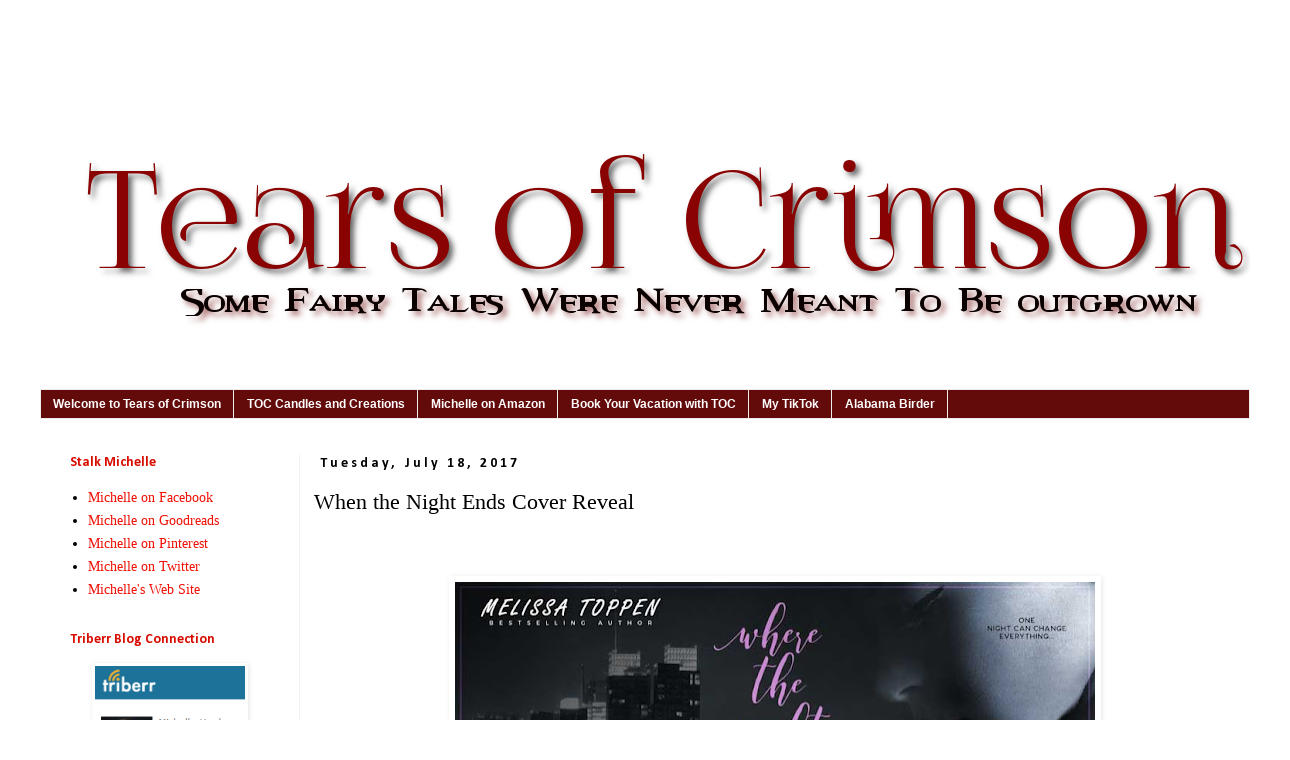

--- FILE ---
content_type: text/javascript
request_url: http://s3.amazonaws.com/scripts.hellobar.com/0ad9f6064054597c9deba09a9e6d9d6ce1dd8613.js
body_size: 4421
content:
window.hellobarSiteSettings=window.hellobarSiteSettings||{"preview_is_active":false,"capabilities":{"autofills":false,"geolocation_injection":false,"external_tracking":false},"site_id":21442,"site_url":"http://tearsofcrimson.com","pro_secret":"h6c86dde1d8f41a55456ba102dd63e319362a3f7c","hellobar_container_css":"#hellobar-container.HB-Bar{top:0;left:0;width:100%;min-height:40px;z-index:10000001}#hellobar-container.HB-Bar.hb-large{min-height:50px;max-height:50px}#hellobar-pusher{height:30px;overflow:hidden;position:relative;flex:none}#hellobar-pusher.hb-large{height:50px}.hellobar#pull-down.hb-bar-bottom{top:auto;bottom:-1px;position:fixed;border-radius:5px 5px 0 0;transform:translateY(40px);-o-transform:translateY(40px);-ms-transform:translateY(40px);-moz-transform:translateY(40px);-webkit-transform:translateY(40px)}.hellobar#pull-down.hb-bar-bottom .hellobar-arrow{filter:none;transform:none;-o-transform:none;-ms-transform:none;-moz-transform:none;-webkit-transform:none}#hellobar-container.HB-Bar.remains-in-place{top:0;position:fixed;_position:absolute;_top:expression(eval(document.body.scrollTop))}#hellobar-container.HB-Bar.hb-bar-bottom{top:auto;bottom:0;position:fixed;_position:absolute;_bottom:expression(eval(document.body.scrollTop))}#hellobar-container.HB-Bar.hb-animated{animation-duration:1s;-o-animation-duration:1s;-ms-animation-duration:1s;-moz-animation-duration:1s;-webkit-animation-duration:1s}#hellobar-container.HB-Bar.hb-animateIn,.hellobar#pull-down.hb-animateIn{animation-name:hb-bounceInDown;-o-animation-name:hb-bounceInDown;-ms-animation-name:hb-bounceInDown;-moz-animation-name:hb-bounceInDown;-webkit-animation-name:hb-bounceInDown}#hellobar-container.HB-Bar.hb-animateOut,.hellobar#pull-down.hb-animateOut{animation-name:hb-bounceOutUp;-o-animation-name:hb-bounceOutUp;-ms-animation-name:hb-bounceOutUp;-moz-animation-name:hb-bounceOutUp;-webkit-animation-name:hb-bounceOutUp}#hellobar-container.HB-Bar.hb-animateIn.hb-bar-bottom,.hellobar#pull-down.hb-animateIn.hb-bar-bottom{animation-name:hb-bounceInUp;-o-animation-name:hb-bounceInUp;-ms-animation-name:hb-bounceInUp;-moz-animation-name:hb-bounceInUp;-webkit-animation-name:hb-bounceInUp}#hellobar-container.HB-Bar.hb-animateOut.hb-bar-bottom,.hellobar#pull-down.hb-animateOut.hb-bar-bottom{animation-name:hb-bounceOutDown;-o-animation-name:hb-bounceOutDown;-ms-animation-name:hb-bounceOutDown;-moz-animation-name:hb-bounceOutDown;-webkit-animation-name:hb-bounceOutDown}\n\n","templates":[{"name":"bar_traffic","markup":"\u003cdiv id=\"hellobar-bar\" class=\"js-hellobar-element {{siteElement.barSizeCssClass()}} {{siteElement.show_border ? 'has_border' : ''}} {{siteElement.placement}} {{siteElement.brightnessClass()}} {{siteElement.accountCssClass()}} {{siteElement.brandingCssClass()}} {{siteElement.closableCssClass()}}\"\n  style=\"background-color: #{{siteElement.primary_color}}; color: #{{siteElement.text_color}}; font-family: {{siteElement.font}}; border-color: #{{siteElement.border_color}}; height: {{siteElement.barHeight()}};\"\u003e\n\n  \u003cdiv class=\"hb-logo-wrapper {{hellobar('base.coloring').colorIsBright(siteElement.primary_color) ? 'hb-logo-inverted' : ''}} {{siteElement.brandingName()}}\" style=\"{{siteElement.shouldShowBranding() ? '' : 'display:none'}}\"\u003e\n    {{siteElement.renderBranding()}}\n  \u003c/div\u003e\n\n  \u003cdiv class=\"hb-content-wrapper\"\u003e\n    \u003cdiv class=\"hb-text-wrapper\"\u003e\n      \u003cdiv id=\"hb_msg_container\"\n           class=\"hb-headline-text {{siteElement.questionOrAnswerOrThankYouIsShown() ? '' : 'hb-editable-block hb-editable-block-with-full-formatting'}}\"\n           data-hb-editable-block=\"headline\"\n           data-hb-inline-editor-placeholder=\"Headline\"style=\"{{siteElement.thankYouStyle()}}\"\u003e\n        {{siteElement.headline}}\n      \u003c/div\u003e\n    \u003c/div\u003e\n\u003cdiv class=\"hb-input-wrapper\"\u003e\n  \u003cdiv id=\"hb-fields-form\"\u003e\n    \u003c{{ hellobar('base.preview').isActive() ? 'div' : 'a' }}\n    id=\"hb-traffic-cta\"\n    class=\"{{siteElement.ctaClass()}}\"\n    onclick=\"if (hellobar('base.preview').isActive()) { return false } else { hellobar('elements.conversion').trackClick(this, {{siteElement.me}}); return {{siteElement.model().open_in_new_window ? 'true' : 'false'}} };\"\n    href=\"{{siteElement.model().settings.url}}\"\n    target=\"{{siteElement.model().open_in_new_window ? '_blank' : '_parent'}}\"\n    style=\"{{siteElement.ctaStyle()}}\"\n    {{hellobar('base.format').isExternalURL(siteElement.model().settings.url) ? 'rel=\"nofollow\"' : ''}}\n    \u003e\n    \u003cdiv class=\"{{siteElement.textHolderClass()}}\"\n         data-hb-editable-block=\"action_link\"\n         data-hb-inline-editor-placeholder=\"Action\"  style=\"{{siteElement.thankYouStyle()}}\"\u003e\n      {{siteElement.model().link_text}}\n    \u003c/div\u003e\n    \u003c/{{ hellobar('base.preview').isActive() ? 'div' : 'a' }}\u003e\n  \u003c/div\u003e\n\u003c/div\u003e\n\n  \u003c/div\u003e\n\n  \u003cdiv class=\"hb-close-wrapper\"\u003e\n    \u003ca class=\"icon-close\" onclick=\"{{siteElement.me}}.minimize()\"\u003e\u003c/a\u003e\n  \u003c/div\u003e\n\n  \u003ca class=\"icon-close\"  style=\"{{siteElement.crossStyle() }}\" onclick=\"{{siteElement.me}}.minimize()\"\u003e\u003c/a\u003e\n\u003c/div\u003e\n"},{"name":"bar_thankyou","markup":"\u003cdiv id=\"hellobar-bar\" class=\"js-hellobar-element {{siteElement.barSizeCssClass()}} {{siteElement.show_border ? 'has_border' : ''}} {{siteElement.placement}} {{siteElement.brightnessClass()}} {{siteElement.accountCssClass()}} {{siteElement.brandingCssClass()}} {{siteElement.closableCssClass()}}\"\n  style=\"background-color: #{{siteElement.primary_color}}; color: #{{siteElement.text_color}}; font-family: {{siteElement.font}}; border-color: #{{siteElement.border_color}}; height: {{siteElement.barHeight()}};\"\u003e\n\n  \u003cdiv class=\"hb-logo-wrapper {{hellobar('base.coloring').colorIsBright(siteElement.primary_color) ? 'hb-logo-inverted' : ''}} {{siteElement.brandingName()}}\" style=\"{{siteElement.shouldShowBranding() ? '' : 'display:none'}}\"\u003e\n    {{siteElement.renderBranding()}}\n  \u003c/div\u003e\n\n  \u003cdiv class=\"hb-content-wrapper\"\u003e\n    \u003cdiv class=\"hb-text-wrapper\"\u003e\n      \u003cdiv id=\"hb_msg_container\"\n           class=\"hb-headline-text {{siteElement.questionOrAnswerOrThankYouIsShown() ? '' : 'hb-editable-block hb-editable-block-with-full-formatting'}}\"\n           data-hb-editable-block=\"headline\"\n           data-hb-inline-editor-placeholder=\"Headline\"style=\"{{siteElement.thankYouStyle()}}\"\u003e\n        {{siteElement.headline}}\n      \u003c/div\u003e\n    \u003c/div\u003e\n\n\u003c{{ hellobar('base.preview').isActive() ? 'div' : 'a' }} class=\"{{siteElement.ctaClass()}}\"\n    onclick=\"{{siteElement.me}}.findById(siteElement.id).close()\"\n    href=\"javascript:void(0)\"\n    style=\"{{siteElement.ctaStyle()}}\"\u003e\n    \u003cdiv class=\"{{siteElement.ctaIsEditable() ? siteElement.textHolderClass() : ''}}\"\n         data-hb-editable-block=\"conversion_cta_text\"\n         data-hb-inline-editor-placeholder=\"Close\"\u003e\n        {{siteElement.model().conversion_cta_text}}\n    \u003c/div\u003e\n\u003c/{{ hellobar('base.preview').isActive() ? 'div' : 'a' }}\u003e  \u003c/div\u003e\n\n  \u003cdiv class=\"hb-close-wrapper\"\u003e\n    \u003ca class=\"icon-close\" onclick=\"{{siteElement.me}}.minimize()\"\u003e\u003c/a\u003e\n  \u003c/div\u003e\n\n  \u003ca class=\"icon-close\"  style=\"{{siteElement.crossStyle() }}\" onclick=\"{{siteElement.me}}.minimize()\"\u003e\u003c/a\u003e\n\u003c/div\u003e\n"}],"gdpr_enabled":false,"gdpr_consent":"I consent to occasionally receive newsletter, promotional, partnership, product/service, and market research emails.","gdpr_agreement":"I have read and agree to the \u003ca target=\"_blank\" href=\"\"\u003ePrivacy Policy\u003c/a\u003e and \u003ca target=\"_blank\" href=\"\"\u003eTerms and Conditions\u003c/a\u003e.","gdpr_action":"Submit","geolocation_url":"https://pro.ip-api.com/json?key=pAcPOWCUJWo5Gcp","tracking_url":"https://hi.hellobar.com","site_write_key":"d795e653-3241-4a02-b9f2-d0060dc28651","external_tracking":[],"hellobar_element_css":"#hellobar-bar{width:100%;margin:0 0;height:50px;display:table;font-size:17px;font-weight:400;padding:0.33em 0.5em;background-color:#FF0000}#hellobar-bar .hb-logo-wrapper,#hellobar-bar .hb-content-wrapper{display:table-cell;vertical-align:middle}#hellobar-bar .hb-logo-wrapper{width:0.01%}#hellobar-bar .hb-arrow{border-width:0px}#hellobar-bar .hb-close-wrapper{display:table-cell;width:1.6em}#hellobar-bar.closable .hb-close-wrapper{display:table-cell;width:1.6em}#hellobar-bar.closable .icon-close{display:inline;width:1.6em}#hellobar-bar .icon-close{display:none;font-size:12px;top:50%;transform:translateY(-50%)}#hellobar-bar .hb-content-wrapper{text-align:center}#hellobar-bar .hb-cta{display:inline-flex;align-items:center;vertical-align:middle;margin:0;width:auto;white-space:normal;padding:0 1.33em}#hellobar-bar .hb-cta .hb-text-holder{border-radius:inherit;padding:0}#hellobar-bar .answer{margin-right:1em}#hellobar-bar .hb-social-wrapper{margin:0;line-height:0;vertical-align:text-bottom}#hellobar-bar .hb-social-wrapper.hb-google-wrapper{vertical-align:middle}#hellobar-bar .hb-social-wrapper #___follow_0,#hellobar-bar .hb-social-wrapper #___plusone_0{display:inline-block !important}#hellobar-bar.has_border{border-bottom:3px solid white}#hellobar-bar .hb-text-wrapper{margin-right:0.67em;display:inline-block}#hellobar-bar .hb-text-wrapper .hb-headline-text{font-size:1.2em;display:inline-block;vertical-align:middle}@media screen and (max-width: 640px){#hellobar-bar .hb-text-wrapper{margin-left:1.50em !important;margin-right:0 !important}}#hellobar-bar .hb-input-wrapper,#hellobar-bar .hb-input-wrapper .hb-input-block{width:auto;display:inline-block}#hellobar-bar .hb-input-wrapper .hb-input-block{margin:0px;width:8.6em}@media screen and (max-width: 768px){#hellobar-bar .hb-input-wrapper .hb-input-block{margin:3px}}@media screen and (max-width: 640px){#hellobar-bar .hb-input-wrapper .hb-input-block{width:80%}}#hellobar-bar .hb-logo-wrapper{margin-top:0;font-size:12px;text-align:left;font-weight:normal;padding-right:1rem}#hellobar-bar .hb-logo-wrapper a{color:#fff;display:block}#hellobar-bar .hb-logo-wrapper svg{fill:#fff}#hellobar-bar .hb-logo-wrapper .hb-logo-line{display:block}#hellobar-bar .hb-logo-wrapper.hb-logo-inverted a{color:#3C3E3F}#hellobar-bar .hb-logo-wrapper.hb-logo-inverted svg{fill:#3C3E3F}#hellobar-bar .hb-logo-wrapper.original svg,#hellobar-bar .hb-logo-wrapper.animated svg{width:4em;height:2.6em;border-radius:3px}#hellobar-bar.bar-bottom{top:auto;bottom:0;position:absolute}#hellobar-bar.mobile .hb-logo-wrapper{display:none}#hellobar-bar.mobile .hb-input-wrapper .hb-input-block input{display:block;margin:0.25em auto}#hellobar-bar.regular{height:30px;font-size:14px;padding:0.2em 0.5em}#hellobar-bar.regular .hb-logo-wrapper{font-size:9px}#hellobar-bar.regular .hb-social-wrapper{vertical-align:bottom}#hellobar-bar.regular .hb-social-wrapper.hb-google-wrapper{height:24px;margin:-1px 0;vertical-align:middle}#hellobar-bar.regular .hb-input-wrapper .hb-input-block input{line-height:195%}#hellobar-bar.x-large{height:70px;font-size:19px}#hellobar-bar .hb-cta.wiggle{box-shadow:0 0 1px transparent;backface-visibility:hidden;-o-backface-visibility:hidden;-ms-backface-visibility:hidden;-moz-backface-visibility:hidden;-webkit-backface-visibility:hidden;transform:translateZ(0);-o-transform:translateZ(0);-ms-transform:translateZ(0);-moz-transform:translateZ(0);-webkit-transform:translateZ(0);animation-name:wiggle;-o-animation-name:wiggle;-ms-animation-name:wiggle;-moz-animation-name:wiggle;-webkit-animation-name:wiggle;animation-duration:5s;-o-animation-duration:5s;-ms-animation-duration:5s;-moz-animation-duration:5s;-webkit-animation-duration:5s;animation-timing-function:linear;-o-animation-timing-function:linear;-ms-animation-timing-function:linear;-moz-animation-timing-function:linear;-webkit-animation-timing-function:linear;animation-iteration-count:infinite;-o-animation-iteration-count:infinite;-ms-animation-iteration-count:infinite;-moz-animation-iteration-count:infinite;-webkit-animation-iteration-count:infinite;animation-play-state:running;-o-animation-play-state:running;-ms-animation-play-state:running;-moz-animation-play-state:running;-webkit-animation-play-state:running}#hellobar-bar:hover .hb-cta.wiggle{animation-play-state:paused;-o-animation-play-state:paused;-ms-animation-play-state:paused;-moz-animation-play-state:paused;-webkit-animation-play-state:paused}.hb-paused-animations-ie #hellobar-bar .hb-cta.wiggle{animation-play-state:paused}@-webkit-keyframes wiggle{2%{-webkit-transform:translateX(3px) rotate(2deg);transform:translateX(3px) rotate(2deg)}4%{-webkit-transform:translateX(-3px) rotate(-2deg);transform:translateX(-3px) rotate(-2deg)}6%{-webkit-transform:translateX(3px) rotate(2deg);transform:translateX(3px) rotate(2deg)}8%{-webkit-transform:translateX(-3px) rotate(-2deg);transform:translateX(-3px) rotate(-2deg)}10%{-webkit-transform:translateX(2px) rotate(1deg);transform:translateX(2px) rotate(1deg)}12%{-webkit-transform:translateX(-2px) rotate(-1deg);transform:translateX(-2px) rotate(-1deg)}14%{-webkit-transform:translateX(2px) rotate(1deg);transform:translateX(2px) rotate(1deg)}16%{-webkit-transform:translateX(-2px) rotate(-1deg);transform:translateX(-2px) rotate(-1deg)}18%{-webkit-transform:translateX(1px) rotate(0);transform:translateX(1px) rotate(0)}20%{-webkit-transform:translateX(-1px) rotate(0);transform:translateX(-1px) rotate(0)}}@keyframes wiggle{2%{-webkit-transform:translateX(3px) rotate(2deg);transform:translateX(3px) rotate(2deg)}4%{-webkit-transform:translateX(-3px) rotate(-2deg);transform:translateX(-3px) rotate(-2deg)}6%{-webkit-transform:translateX(3px) rotate(2deg);transform:translateX(3px) rotate(2deg)}8%{-webkit-transform:translateX(-3px) rotate(-2deg);transform:translateX(-3px) rotate(-2deg)}10%{-webkit-transform:translateX(2px) rotate(1deg);transform:translateX(2px) rotate(1deg)}12%{-webkit-transform:translateX(-2px) rotate(-1deg);transform:translateX(-2px) rotate(-1deg)}14%{-webkit-transform:translateX(2px) rotate(1deg);transform:translateX(2px) rotate(1deg)}16%{-webkit-transform:translateX(-2px) rotate(-1deg);transform:translateX(-2px) rotate(-1deg)}18%{-webkit-transform:translateX(1px) rotate(0);transform:translateX(1px) rotate(0)}20%{-webkit-transform:translateX(-1px) rotate(0);transform:translateX(-1px) rotate(0)}}#hellobar-bar .gdpr-consent-form{display:flex;font-size:13px;max-width:800px}#hellobar-bar .gdpr-consent-form p{align-items:flext-start;flex:45%;margin:3px 10px 6px 0}#hellobar-bar .gdpr-consent-form{min-width:600px}#hellobar-bar.mobile .gdpr-consent-form{min-width:360px}\n\n","content_upgrades":{},"content_upgrades_styles":{"offer_bg_color":"#ffffb6","offer_text_color":"#000000","offer_link_color":"#1285dd","offer_border_color":"#000000","offer_border_width":"0px","offer_border_style":"solid","offer_border_radius":"0px","modal_button_color":"#1285dd","offer_font_size":"15px","offer_font_weight":"bold","offer_font_family_name":"Open Sans","offer_font_family":"'Open Sans',sans-serif"},"autofills":[],"rules":[{"match":"all","conditions":[],"site_elements":[{"id":574746,"use_redirect_url":false,"use_question":false,"use_default_image":true,"image_style":"modal","image_opacity":100,"image_overlay_color":"ffffff","image_overlay_opacity":0,"open_in_new_window":false,"primary_color":"e1d2d0","pushes_page_down":true,"remains_at_top":true,"secondary_color":"3b2121","settings":{"cookie_settings":{"duration":0,"success_duration":0},"url":"https://amzn.to/2EZqrOQ","url_to_like":"http://tearsofcrimson.com"},"animated":true,"background_color":"e1d2d0","border_color":"ffffff","button_color":"3b2121","email_placeholder":"Your email","headline":"Visit Michelle Hughes on Amazon for your Favorite Romance Books","show_optional_content":true,"show_optional_caption":true,"image_placement":"bottom","link_color":"ffffff","link_text":"Visit Now","name_placeholder":"Your name","placement":"bar-top","show_border":false,"show_branding":true,"size":"50","text_color":"3b2121","theme_id":"autodetect","type":"Bar","view_condition":"immediately","wiggle_button":false,"fonts":["Open Sans","Roboto"],"required_fields":false,"close_outside_popup":false,"text_field_border_color":"e0e0e0","text_field_border_width":1,"text_field_font_size":14,"text_field_font_family":"Open Sans","text_field_border_radius":2,"text_field_text_color":"5c5e60","text_field_background_color":"ffffff","text_field_background_opacity":100,"show_thankyou":false,"conversion_font":"Roboto","conversion_font_color":"ffffff","conversion_font_size":12,"conversion_cta_text":"Close","edit_conversion_cta_text":false,"show_no_thanks":false,"no_thanks_text":"No, Thanks","question_font_family":"Roboto","question_text_size":12,"question_text_color":"a9a9a9","sound":"none","notification_delay":10,"trigger_color":"3b2121","trigger_icon_color":"ffffff","enable_gdpr":false,"cta_border_color":"ffffff","cta_border_width":0,"cta_border_radius":0,"cross_color":"ffffff","cta_height":27,"font":"'Open Sans',sans-serif","theme":{"image":{"position_default":"left"}},"google_font":"Open+Sans:400,600,700","subtype":"traffic","wiggle_wait":0,"email_redirect":false,"thank_you_text":"Thanks for signing up! If you would like this sort of bar on your site...","template_name":"bar_traffic","branding_url":"https://www.hellobar.com?sid=574746","closable":false,"use_free_email_default_msg":true,"updated_at":1524148510000.0,"views":24531,"conversion_rate":0.0019567078390607803}]}],"disable_self_check":false,"modules_version":"61","version":"3b41f9b90699e73ca77fd85b264fce50a5667c88","timestamp":"2020-11-24T15:28:15.376Z"};var bootstrap=function(t){var e=document,a=e.head||e.getElementsByTagName("head")[0];script=e.createElement("script"),script.async=1,script.src=t,a.appendChild(script)};bootstrap("https://my.hellobar.com/modules-v61.js");

--- FILE ---
content_type: text/plain
request_url: https://www.google-analytics.com/j/collect?v=1&_v=j102&a=1665840218&t=pageview&_s=1&dl=http%3A%2F%2Fwww.tearsofcrimson.com%2F2017%2F07%2Fwhen-night-ends-cover-reveal.html&ul=en-us%40posix&dt=Tears%20of%20Crimson%3A%20When%20the%20Night%20Ends%20Cover%20Reveal&sr=1280x720&vp=1280x720&_u=IEBAAEABAAAAACAAI~&jid=229035249&gjid=514890720&cid=1352522149.1769408693&tid=UA-27415140-1&_gid=511169074.1769408693&_r=1&_slc=1&z=1150002229
body_size: -452
content:
2,cG-H0LN9BT18V